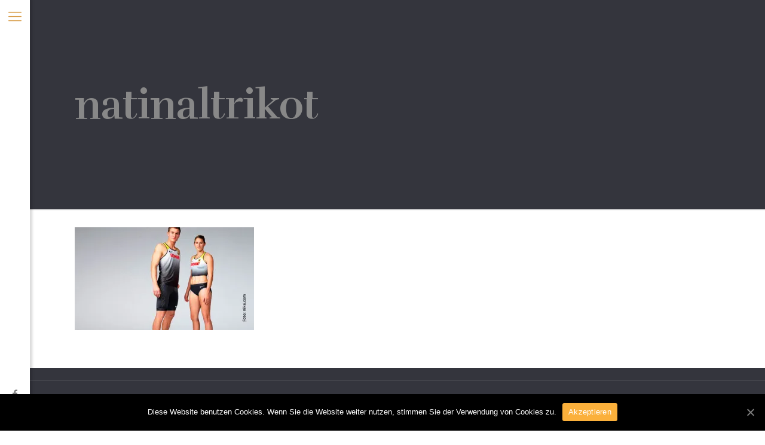

--- FILE ---
content_type: text/css
request_url: http://www.carolinschaefer.com/wp-content/themes/betheme/assets/ui/jquery.ui.all.css?ver=20.9.6.2.1
body_size: 18765
content:
.ui-helper-hidden{display:none}
.ui-helper-hidden-accessible{position:absolute!important;clip:rect(1px,1px,1px,1px)}
.ui-helper-reset{border:0;outline:0;line-height:1.3;text-decoration:none;font-size:100%;list-style:none;margin:0;padding:0}
.ui-helper-clearfix:before,.ui-helper-clearfix:after{content:"";display:table}
.ui-helper-clearfix:after{clear:both}
.ui-helper-clearfix{zoom:1}
.ui-helper-zfix{width:100%;height:100%;top:0;left:0;position:absolute;opacity:0;filter:Alpha(Opacity=0)}

.ui-state-disabled{cursor:default!important}

.ui-icon{display:block;text-indent:-99999px;overflow:hidden;background-repeat:no-repeat;width:16px;height:16px;background-image:url(images/ui-icons_222222_256x240.png)}

.ui-widget-overlay{position:absolute;top:0;left:0;width:100%;height:100%;background:#aaa url(images/ui-bg_flat_0_aaaaaa_40x100.png) 50% 50% repeat-x;opacity:.3;filter:Alpha(Opacity=30)}

.ui-accordion{width:100%}
.ui-accordion .ui-accordion-header{cursor:pointer;position:relative;margin-top:1px;zoom:1;border-style:solid;border-width:1px}
.ui-accordion .ui-accordion-li-fix{display:inline}
.ui-accordion .ui-accordion-header-active{border-bottom:0!important}
.ui-accordion .ui-accordion-header a{display:block;font-size:13px;padding:.5em .5em .5em .7em}
.ui-accordion-icons .ui-accordion-header a{padding-left:30px}
.ui-accordion .ui-accordion-header .ui-icon{position:absolute;left:.5em;top:50%;margin-top:-8px}
.ui-accordion .ui-accordion-content{border-top:0;margin-top:-2px;position:relative;top:1px;margin-bottom:2px;overflow:auto;display:none;zoom:1;-webkit-border-radius:0 0 6px 4px;border-radius:0 0 6px 4px;border-style:solid;border-width:1px;padding:1em 2.2em}
.ui-accordion .ui-accordion-content-active{display:block;background:none}
.ui-accordion .ui-state-active{background:none!important;font-weight:700;-webkit-box-shadow:inset 0 0 0 0 rgba(0,0,0,0.00);box-shadow:inset 0 0 0 0 rgba(0,0,0,0.00);border-bottom:0}
.ui-accordion .ui-icon{display:block}
.ui-accordion .ui-state-default{background:url(images/bg_widget_header.png) no-repeat 0 0}
.ui-accordion .ui-state-hover{background:url(images/bg_widget_header_active.png) no-repeat 0 0}

.ui-tabs{position:relative;overflow:hidden;zoom:1;margin-bottom:15px;background:none!important;border-radius:5px!important;border-style:solid;border-width:1px}
.ui-tabs .ui-tabs-nav{display:block;background-image:url(../../images/bg_panel.png);background-repeat:repeat-x;background-position:left top;border-style:solid;border-width:0 0 1px;margin:0;padding:0;}
.ui-tabs .ui-tabs-nav li{list-style:none;float:left;position:relative;white-space:nowrap;border-style:solid;border-width:0 1px 0 0;margin:0;padding:0}
.ui-tabs .ui-tabs-nav li a{text-decoration:none;display:block;font-size:13px;font-weight:700;padding:14px 30px !important;}
.ui-tabs .ui-tabs-nav li a i{margin-right:4px}
.ui-tabs .ui-tabs-nav li.ui-tabs-selected:after,.ui-tabs .ui-tabs-nav li.ui-state-active:after{content:"";display:block;height:5px;width:100%;position:absolute;left:0;bottom:-5px;z-index:1}
.ui-tabs .ui-tabs-nav li.ui-tabs-selected a,.ui-tabs .ui-tabs-nav li.ui-state-disabled a,.ui-tabs .ui-tabs-nav li.ui-state-processing a,.ui-tabs .ui-tabs-nav li.ui-state-active a{cursor:text}
.ui-tabs .ui-tabs-nav li.ui-tabs-selected a:after,.ui-tabs .ui-tabs-nav li.ui-state-disabled a:after,.ui-tabs .ui-tabs-nav li.ui-state-processing a:after,.ui-tabs .ui-tabs-nav li.ui-state-active a:after{content:"";display:block;height:1px;width:80%;position:absolute;left:50%;margin-left:-40%;bottom:-1px;z-index:2}
.ui-tabs .ui-tabs-nav li a,.ui-tabs.ui-tabs-collapsible .ui-tabs-nav li.ui-tabs-selected a{cursor:pointer}
.ui-tabs .ui-tabs-panel{display:block;-webkit-box-sizing:border-box;-moz-box-sizing:border-box;box-sizing:border-box;background-image:url(../../images/box_shadow.png);background-repeat:repeat-x;background-position:left top;border-width:0;padding:15px 20px 20px;margin:0;overflow:hidden;}
.wpb_content_element.wpb_tabs .wpb_tour_tabs_wrapper .wpb_tab.ui-tabs-panel { background-color:#fff;}
.ui-tabs .ui-tabs-panel p:last-child{margin-bottom:0}
.ui-tabs .ui-tabs-hide{display:none!important}

.ui-widget .ui-widget{font-size:1em}
.ui-widget-content{background:#fff url(images/ui-bg_flat_75_ffffff_40x100.png) 50% 50% repeat-x;border-style:solid;border-width:1px}
.ui-widget-header{font-weight:700;border-style:solid;border-width:1px}
.ui-widget :active{outline:none}

.ui-state-highlight,.ui-widget-content .ui-state-highlight,.ui-widget-header .ui-state-highlight{border:1px solid #fcefa1;background:#fbf9ee url(images/ui-bg_glass_55_fbf9ee_1x400.png) 50% 50% repeat-x;color:#363636}
.ui-state-highlight a,.ui-widget-content .ui-state-highlight a,.ui-widget-header .ui-state-highlight a{color:#363636}
.ui-state-error,.ui-widget-content .ui-state-error,.ui-widget-header .ui-state-error{border:1px solid #cd0a0a;background:#fef1ec url(images/ui-bg_glass_95_fef1ec_1x400.png) 50% 50% repeat-x;color:#cd0a0a}

.ui-priority-primary,.ui-widget-content .ui-priority-primary,.ui-widget-header .ui-priority-primary{font-weight:700}
.ui-priority-secondary,.ui-widget-content .ui-priority-secondary,.ui-widget-header .ui-priority-secondary{opacity:.7;filter:Alpha(Opacity=70);font-weight:400}

.ui-state-disabled,.ui-widget-content .ui-state-disabled,.ui-widget-header .ui-state-disabled{opacity:.35;filter:Alpha(Opacity=35);background-image:none}
.ui-state-default .ui-icon{background-image:url(images/ui-icons_888888_256x240.png)}
.ui-state-highlight .ui-icon{background-image:url(images/ui-icons_2e83ff_256x240.png)}
.ui-state-error .ui-icon,.ui-state-error-text .ui-icon{background-image:url(images/ui-icons_cd0a0a_256x240.png)}

.ui-icon-carat-1-n{background-position:0 0}
.ui-icon-carat-1-ne{background-position:-16px 0}
.ui-icon-carat-1-e{background-position:-32px 0}
.ui-icon-carat-1-se{background-position:-48px 0}
.ui-icon-carat-1-s{background-position:-64px 0}
.ui-icon-carat-1-sw{background-position:-80px 0}
.ui-icon-carat-1-w{background-position:-96px 0}
.ui-icon-carat-1-nw{background-position:-112px 0}
.ui-icon-carat-2-n-s{background-position:-128px 0}
.ui-icon-carat-2-e-w{background-position:-144px 0}
.ui-icon-triangle-1-n{background-position:0 -16px}
.ui-icon-triangle-1-ne{background-position:-16px -16px}
.ui-icon-triangle-1-e{background-position:-32px -16px}
.ui-icon-triangle-1-se{background-position:-48px -16px}
.ui-icon-triangle-1-s{background-position:-64px -16px}
.ui-icon-triangle-1-sw{background-position:-80px -16px}
.ui-icon-triangle-1-w{background-position:-96px -16px}
.ui-icon-triangle-1-nw{background-position:-112px -16px}
.ui-icon-triangle-2-n-s{background-position:-128px -16px}
.ui-icon-triangle-2-e-w{background-position:-144px -16px}
.ui-icon-arrow-1-n{background-position:0 -32px}
.ui-icon-arrow-1-ne{background-position:-16px -32px}
.ui-icon-arrow-1-e{background-position:-32px -32px}
.ui-icon-arrow-1-se{background-position:-48px -32px}
.ui-icon-arrow-1-s{background-position:-64px -32px}
.ui-icon-arrow-1-sw{background-position:-80px -32px}
.ui-icon-arrow-1-w{background-position:-96px -32px}
.ui-icon-arrow-1-nw{background-position:-112px -32px}
.ui-icon-arrow-2-n-s{background-position:-128px -32px}
.ui-icon-arrow-2-ne-sw{background-position:-144px -32px}
.ui-icon-arrow-2-e-w{background-position:-160px -32px}
.ui-icon-arrow-2-se-nw{background-position:-176px -32px}
.ui-icon-arrowstop-1-n{background-position:-192px -32px}
.ui-icon-arrowstop-1-e{background-position:-208px -32px}
.ui-icon-arrowstop-1-s{background-position:-224px -32px}
.ui-icon-arrowstop-1-w{background-position:-240px -32px}
.ui-icon-arrowthick-1-n{background-position:0 -48px}
.ui-icon-arrowthick-1-ne{background-position:-16px -48px}
.ui-icon-arrowthick-1-e{background-position:-32px -48px}
.ui-icon-arrowthick-1-se{background-position:-48px -48px}
.ui-icon-arrowthick-1-s{background-position:-64px -48px}
.ui-icon-arrowthick-1-sw{background-position:-80px -48px}
.ui-icon-arrowthick-1-w{background-position:-96px -48px}
.ui-icon-arrowthick-1-nw{background-position:-112px -48px}
.ui-icon-arrowthick-2-n-s{background-position:-128px -48px}
.ui-icon-arrowthick-2-ne-sw{background-position:-144px -48px}
.ui-icon-arrowthick-2-e-w{background-position:-160px -48px}
.ui-icon-arrowthick-2-se-nw{background-position:-176px -48px}
.ui-icon-arrowthickstop-1-n{background-position:-192px -48px}
.ui-icon-arrowthickstop-1-e{background-position:-208px -48px}
.ui-icon-arrowthickstop-1-s{background-position:-224px -48px}
.ui-icon-arrowthickstop-1-w{background-position:-240px -48px}
.ui-icon-arrowreturnthick-1-w{background-position:0 -64px}
.ui-icon-arrowreturnthick-1-n{background-position:-16px -64px}
.ui-icon-arrowreturnthick-1-e{background-position:-32px -64px}
.ui-icon-arrowreturnthick-1-s{background-position:-48px -64px}
.ui-icon-arrowreturn-1-w{background-position:-64px -64px}
.ui-icon-arrowreturn-1-n{background-position:-80px -64px}
.ui-icon-arrowreturn-1-e{background-position:-96px -64px}
.ui-icon-arrowreturn-1-s{background-position:-112px -64px}
.ui-icon-arrowrefresh-1-w{background-position:-128px -64px}
.ui-icon-arrowrefresh-1-n{background-position:-144px -64px}
.ui-icon-arrowrefresh-1-e{background-position:-160px -64px}
.ui-icon-arrowrefresh-1-s{background-position:-176px -64px}
.ui-icon-arrow-4{background-position:0 -80px}
.ui-icon-arrow-4-diag{background-position:-16px -80px}
.ui-icon-extlink{background-position:-32px -80px}
.ui-icon-newwin{background-position:-48px -80px}
.ui-icon-refresh{background-position:-64px -80px}
.ui-icon-shuffle{background-position:-80px -80px}
.ui-icon-transfer-e-w{background-position:-96px -80px}
.ui-icon-transferthick-e-w{background-position:-112px -80px}
.ui-icon-folder-collapsed{background-position:0 -96px}
.ui-icon-folder-open{background-position:-16px -96px}
.ui-icon-document{background-position:-32px -96px}
.ui-icon-document-b{background-position:-48px -96px}
.ui-icon-note{background-position:-64px -96px}
.ui-icon-mail-closed{background-position:-80px -96px}
.ui-icon-mail-open{background-position:-96px -96px}
.ui-icon-suitcase{background-position:-112px -96px}
.ui-icon-comment{background-position:-128px -96px}
.ui-icon-person{background-position:-144px -96px}
.ui-icon-print{background-position:-160px -96px}
.ui-icon-trash{background-position:-176px -96px}
.ui-icon-locked{background-position:-192px -96px}
.ui-icon-unlocked{background-position:-208px -96px}
.ui-icon-bookmark{background-position:-224px -96px}
.ui-icon-tag{background-position:-240px -96px}
.ui-icon-home{background-position:0 -112px}
.ui-icon-flag{background-position:-16px -112px}
.ui-icon-calendar{background-position:-32px -112px}
.ui-icon-cart{background-position:-48px -112px}
.ui-icon-pencil{background-position:-64px -112px}
.ui-icon-clock{background-position:-80px -112px}
.ui-icon-disk{background-position:-96px -112px}
.ui-icon-calculator{background-position:-112px -112px}
.ui-icon-zoomin{background-position:-128px -112px}
.ui-icon-zoomout{background-position:-144px -112px}
.ui-icon-search{background-position:-160px -112px}
.ui-icon-wrench{background-position:-176px -112px}
.ui-icon-gear{background-position:-192px -112px}
.ui-icon-heart{background-position:-208px -112px}
.ui-icon-star{background-position:-224px -112px}
.ui-icon-link{background-position:-240px -112px}
.ui-icon-cancel{background-position:0 -128px}
.ui-icon-plus{background-position:-16px -128px}
.ui-icon-plusthick{background-position:-32px -128px}
.ui-icon-minus{background-position:-48px -128px}
.ui-icon-minusthick{background-position:-64px -128px}
.ui-icon-close{background-position:-80px -128px}
.ui-icon-closethick{background-position:-96px -128px}
.ui-icon-key{background-position:-112px -128px}
.ui-icon-lightbulb{background-position:-128px -128px}
.ui-icon-scissors{background-position:-144px -128px}
.ui-icon-clipboard{background-position:-160px -128px}
.ui-icon-copy{background-position:-176px -128px}
.ui-icon-contact{background-position:-192px -128px}
.ui-icon-image{background-position:-208px -128px}
.ui-icon-video{background-position:-224px -128px}
.ui-icon-script{background-position:-240px -128px}
.ui-icon-alert{background-position:0 -144px}
.ui-icon-info{background-position:-16px -144px}
.ui-icon-notice{background-position:-32px -144px}
.ui-icon-help{background-position:-48px -144px}
.ui-icon-check{background-position:-64px -144px}
.ui-icon-bullet{background-position:-80px -144px}
.ui-icon-radio-off{background-position:-96px -144px}
.ui-icon-radio-on{background-position:-112px -144px}
.ui-icon-pin-w{background-position:-128px -144px}
.ui-icon-pin-s{background-position:-144px -144px}
.ui-icon-play{background-position:0 -160px}
.ui-icon-pause{background-position:-16px -160px}
.ui-icon-seek-next{background-position:-32px -160px}
.ui-icon-seek-prev{background-position:-48px -160px}
.ui-icon-seek-end{background-position:-64px -160px}
.ui-icon-stop{background-position:-96px -160px}
.ui-icon-eject{background-position:-112px -160px}
.ui-icon-volume-off{background-position:-128px -160px}
.ui-icon-volume-on{background-position:-144px -160px}
.ui-icon-power{background-position:0 -176px}
.ui-icon-signal-diag{background-position:-16px -176px}
.ui-icon-signal{background-position:-32px -176px}
.ui-icon-battery-0{background-position:-48px -176px}
.ui-icon-battery-1{background-position:-64px -176px}
.ui-icon-battery-2{background-position:-80px -176px}
.ui-icon-battery-3{background-position:-96px -176px}
.ui-icon-circle-plus{background-position:0 -192px}
.ui-icon-circle-minus{background-position:-16px -192px}
.ui-icon-circle-close{background-position:-32px -192px}
.ui-icon-circle-triangle-e{background-position:-48px -192px}
.ui-icon-circle-triangle-s{background-position:-64px -192px}
.ui-icon-circle-triangle-w{background-position:-80px -192px}
.ui-icon-circle-triangle-n{background-position:-96px -192px}
.ui-icon-circle-arrow-e{background-position:-112px -192px}
.ui-icon-circle-arrow-s{background-position:-128px -192px}
.ui-icon-circle-arrow-w{background-position:-144px -192px}
.ui-icon-circle-arrow-n{background-position:-160px -192px}
.ui-icon-circle-zoomin{background-position:-176px -192px}
.ui-icon-circle-zoomout{background-position:-192px -192px}
.ui-icon-circle-check{background-position:-208px -192px}
.ui-icon-circlesmall-plus{background-position:0 -208px}
.ui-icon-circlesmall-minus{background-position:-16px -208px}
.ui-icon-circlesmall-close{background-position:-32px -208px}
.ui-icon-squaresmall-plus{background-position:-48px -208px}
.ui-icon-squaresmall-minus{background-position:-64px -208px}
.ui-icon-squaresmall-close{background-position:-80px -208px}
.ui-icon-grip-dotted-vertical{background-position:0 -224px}
.ui-icon-grip-dotted-horizontal{background-position:-16px -224px}
.ui-icon-grip-solid-vertical{background-position:-32px -224px}
.ui-icon-grip-solid-horizontal{background-position:-48px -224px}
.ui-icon-gripsmall-diagonal-se{background-position:-64px -224px}
.ui-icon-grip-diagonal-se{background-position:-80px -224px}

.ui-corner-all,.ui-corner-top,.ui-corner-left,.ui-corner-tl{border-top-left-radius:0}
.ui-corner-all,.ui-corner-top,.ui-corner-right,.ui-corner-tr{border-top-right-radius:0}
.ui-corner-all,.ui-corner-bottom,.ui-corner-left,.ui-corner-bl{border-bottom-left-radius:0}
.ui-corner-all,.ui-corner-bottom,.ui-corner-right,.ui-corner-br{border-bottom-right-radius:0}

.ui-accordion-header.ui-corner-all{border-bottom-left-radius:4px}
.ui-tabs .ui-corner-top{border-top-right-radius:0;border-top-left-radius:0}
.ui-widget-shadow{background:#aaa url(images/ui-bg_flat_0_aaaaaa_40x100.png) 50% 50% repeat-x;opacity:.3;border-radius:8px;margin:-8px 0 0 -8px;padding:8px}

.ui-state-default,.ui-widget-content .ui-state-default,.ui-widget-header .ui-state-default,.ui-state-hover,.ui-widget-content .ui-state-hover,.ui-widget-header .ui-state-hover,.ui-state-focus,.ui-widget-content .ui-state-focus,.ui-widget-header .ui-state-focus,.ui-state-active,.ui-widget-content .ui-state-active,.ui-widget-header .ui-state-active{font-weight:400}
.ui-state-default a,.ui-state-default a:link,.ui-state-default a:visited,.ui-state-hover a,.ui-state-hover a:hover,.ui-state-active a,.ui-state-active a:link,.ui-state-active a:visited{text-decoration:none}
.ui-state-error a,.ui-widget-content .ui-state-error a,.ui-widget-header .ui-state-error a,.ui-state-error-text,.ui-widget-content .ui-state-error-text,.ui-widget-header .ui-state-error-text{color:#cd0a0a}

.ui-widget-content .ui-icon,.ui-widget-header .ui-icon{background-image:url(images/ui-icons_222222_256x240.png)}
.ui-state-hover .ui-icon,.ui-state-focus .ui-icon,.ui-state-active .ui-icon{background-image:url(images/ui-icons_454545_256x240.png)}
.ui-icon-seek-start,.ui-icon-seek-first{background-position:-80px -160px}

.wpb_tour .wpb_tabs_nav a { width:auto !important;}

.tabs_centered.ui-tabs .ui-tabs-nav { text-align:center;}
.tabs_centered.ui-tabs .ui-tabs-nav li { display:inline-block; float:none;}
.tabs_centered.ui-tabs .ui-tabs-nav li:first-child { border-left-width:1px;}

@media only screen and (min-width: 767px){
	.tabs_vertical.ui-tabs{-webkit-border-radius:0!important;border-radius:0!important}
	.tabs_vertical.ui-widget-content{border:0}
	.tabs_vertical.ui-tabs .ui-tabs-nav{width:30%;float:left;background:none;-webkit-border-radius:5px 0 0 5px!important;border-radius:5px 0 0 5px!important;border-width:1px 0 1px 1px}
	.tabs_vertical.ui-tabs .ui-tabs-panel{width:69.7%;float:left;min-height:120px;-webkit-border-radius:0 5px 5px 5px!important;border-radius:0 5px 5px 5px!important;background-image:none;border:1px solid rgba(0,0,0,.08) !important;}
	.tabs_vertical.ui-tabs .ui-tabs-nav li{float:none;width:100%;white-space:normal;border-width:0 0 1px}
	.tabs_vertical.ui-tabs .ui-tabs-nav li:first-child a{-webkit-border-radius:5px 0 0 0!important;border-radius:5px 0 0 0!important}
	.tabs_vertical.ui-tabs .ui-tabs-nav li:last-child{border-bottom:0!important}
	.tabs_vertical.ui-tabs .ui-tabs-nav li a{float:none;line-height:18px;height:auto;padding-left:20px;padding-right:20px;background-image:url(../../images/bg_panel.png);background-repeat:repeat-x;background-position:left top}
	.tabs_vertical.ui-tabs .ui-tabs-nav li.ui-tabs-selected a,.tabs_vertical.ui-tabs .ui-tabs-nav li.ui-state-active a{background-image:none}
	.tabs_vertical.ui-tabs .ui-tabs-nav li.ui-tabs-selected a:after,.tabs_vertical.ui-tabs .ui-tabs-nav li.ui-state-disabled a:after,.tabs_vertical.ui-tabs .ui-tabs-nav li.ui-state-processing a:after,.tabs_vertical.ui-tabs .ui-tabs-nav li.ui-state-active a:after{display:none}
	.tabs_vertical.ui-tabs .ui-tabs-nav li.ui-tabs-selected:after,.tabs_vertical.ui-tabs .ui-tabs-nav li.ui-state-active:after{content:"";display:block;height:100%;width:1px;position:absolute;left:auto;right:-1px;top:0;z-index:1}
}